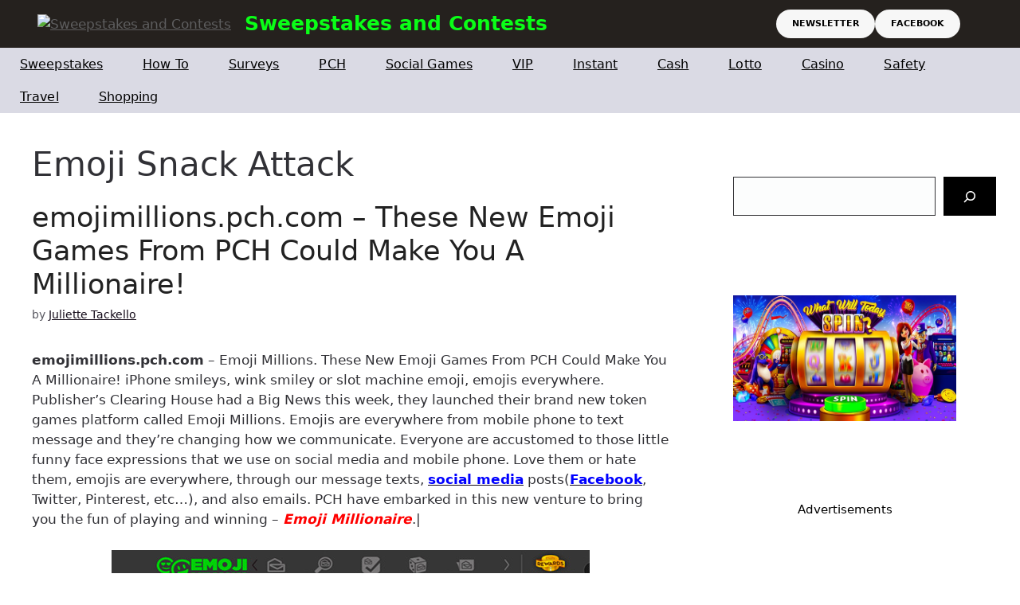

--- FILE ---
content_type: text/html; charset=utf-8
request_url: https://www.google.com/recaptcha/api2/aframe
body_size: 259
content:
<!DOCTYPE HTML><html><head><meta http-equiv="content-type" content="text/html; charset=UTF-8"></head><body><script nonce="wOOr47zy9U1dBKWjbmI6kw">/** Anti-fraud and anti-abuse applications only. See google.com/recaptcha */ try{var clients={'sodar':'https://pagead2.googlesyndication.com/pagead/sodar?'};window.addEventListener("message",function(a){try{if(a.source===window.parent){var b=JSON.parse(a.data);var c=clients[b['id']];if(c){var d=document.createElement('img');d.src=c+b['params']+'&rc='+(localStorage.getItem("rc::a")?sessionStorage.getItem("rc::b"):"");window.document.body.appendChild(d);sessionStorage.setItem("rc::e",parseInt(sessionStorage.getItem("rc::e")||0)+1);localStorage.setItem("rc::h",'1769400910374');}}}catch(b){}});window.parent.postMessage("_grecaptcha_ready", "*");}catch(b){}</script></body></html>

--- FILE ---
content_type: application/javascript; charset=utf-8
request_url: https://fundingchoicesmessages.google.com/f/AGSKWxWp1sdNb8buQHE22-GXTeki99u50Jw7sqAfMjaXNi357UmNDGQbMYJ8MPJVE-okZZ8YHSgSrPyq75jq9X76FAJxOVhU71FFfwUJRmZca9NNCL0mCVnmeP0iivZyWie2zfAfAgKVWlxe107IEZt5xwAj_lmWVgmcEEAhAgpt0SvMDnxGbhmlu2081Zo=/_/writelayerad.470x60.swf?/masonad.gif-ads-right./iserver/ccid=
body_size: -1289
content:
window['28b079fe-546c-47a1-b971-e62b326aac10'] = true;